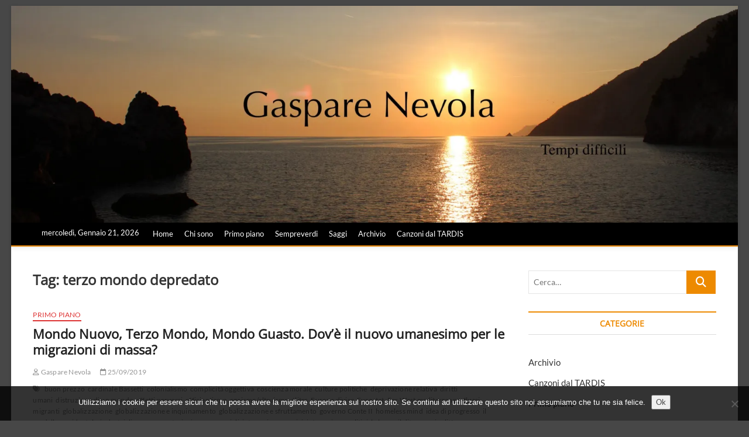

--- FILE ---
content_type: text/html; charset=UTF-8
request_url: https://gasparenevola.net/tag/terzo-mondo-depredato/
body_size: 16960
content:
<!DOCTYPE html>
<html lang="it-IT">
<head>
<meta charset="UTF-8" />
<link rel="profile" href="https://gmpg.org/xfn/11" />
		 		 		 		 		 		 <meta name='robots' content='index, follow, max-image-preview:large, max-snippet:-1, max-video-preview:-1' />

            <script data-no-defer="1" data-ezscrex="false" data-cfasync="false" data-pagespeed-no-defer data-cookieconsent="ignore">
                var ctPublicFunctions = {"_ajax_nonce":"8d3c6f003b","_rest_nonce":"16fcbe6eb2","_ajax_url":"\/wp-admin\/admin-ajax.php","_rest_url":"https:\/\/gasparenevola.net\/wp-json\/","data__cookies_type":"native","data__ajax_type":"rest","data__bot_detector_enabled":0,"data__frontend_data_log_enabled":1,"cookiePrefix":"","wprocket_detected":true,"host_url":"gasparenevola.net","text__ee_click_to_select":"Click to select the whole data","text__ee_original_email":"The complete one is","text__ee_got_it":"Got it","text__ee_blocked":"Blocked","text__ee_cannot_connect":"Cannot connect","text__ee_cannot_decode":"Can not decode email. Unknown reason","text__ee_email_decoder":"CleanTalk email decoder","text__ee_wait_for_decoding":"The magic is on the way!","text__ee_decoding_process":"Please wait a few seconds while we decode the contact data."}
            </script>
        
            <script data-no-defer="1" data-ezscrex="false" data-cfasync="false" data-pagespeed-no-defer data-cookieconsent="ignore">
                var ctPublic = {"_ajax_nonce":"8d3c6f003b","settings__forms__check_internal":"0","settings__forms__check_external":"0","settings__forms__force_protection":0,"settings__forms__search_test":"1","settings__forms__wc_add_to_cart":0,"settings__data__bot_detector_enabled":0,"settings__sfw__anti_crawler":"1","blog_home":"https:\/\/gasparenevola.net\/","pixel__setting":"0","pixel__enabled":false,"pixel__url":null,"data__email_check_before_post":1,"data__email_check_exist_post":0,"data__cookies_type":"native","data__key_is_ok":true,"data__visible_fields_required":true,"wl_brandname":"Anti-Spam by CleanTalk","wl_brandname_short":"CleanTalk","ct_checkjs_key":"3d6d2610583fd163e95c4fd3cc6ed16054373b5b37d61510653ef761873d73c9","emailEncoderPassKey":"c9233f338bcf1f0e40eda916284093b4","bot_detector_forms_excluded":"W10=","advancedCacheExists":true,"varnishCacheExists":false,"wc_ajax_add_to_cart":false}
            </script>
        <!-- Jetpack Site Verification Tags -->
<meta name="google-site-verification" content="amVJ8p8iuZfmvD-HSQQRsXJNU23oAxRFHod7tEq4Lwk" />

	<!-- This site is optimized with the Yoast SEO plugin v26.8 - https://yoast.com/product/yoast-seo-wordpress/ -->
	<title>terzo mondo depredato Archivi - Gaspare Nevola</title>
<link data-rocket-preload as="style" href="https://fonts.googleapis.com/css?family=Abril%20FatFace%3A400%2C400i%2C700%2C700i%7CAlegreya%3A400%2C400i%2C700%2C700i%7CAlegreya%20Sans%3A400%2C400i%2C700%2C700i%7CAmatic%20SC%3A400%2C400i%2C700%2C700i%7CAnonymous%20Pro%3A400%2C400i%2C700%2C700i%7CArchitects%20Daughter%3A400%2C400i%2C700%2C700i%7CArchivo%3A400%2C400i%2C700%2C700i%7CArchivo%20Narrow%3A400%2C400i%2C700%2C700i%7CAsap%3A400%2C400i%2C700%2C700i%7CBarlow%3A400%2C400i%2C700%2C700i%7CBioRhyme%3A400%2C400i%2C700%2C700i%7CBonbon%3A400%2C400i%2C700%2C700i%7CCabin%3A400%2C400i%2C700%2C700i%7CCairo%3A400%2C400i%2C700%2C700i%7CCardo%3A400%2C400i%2C700%2C700i%7CChivo%3A400%2C400i%2C700%2C700i%7CConcert%20One%3A400%2C400i%2C700%2C700i%7CCormorant%3A400%2C400i%2C700%2C700i%7CCrimson%20Text%3A400%2C400i%2C700%2C700i%7CEczar%3A400%2C400i%2C700%2C700i%7CExo%202%3A400%2C400i%2C700%2C700i%7CFira%20Sans%3A400%2C400i%2C700%2C700i%7CFjalla%20One%3A400%2C400i%2C700%2C700i%7CFrank%20Ruhl%20Libre%3A400%2C400i%2C700%2C700i%7CGreat%20Vibes%3A400%2C400i%2C700%2C700i%7CHeebo%3A400%2C400i%2C700%2C700i%7CIBM%20Plex%3A400%2C400i%2C700%2C700i%7CInconsolata%3A400%2C400i%2C700%2C700i%7CIndie%20Flower%3A400%2C400i%2C700%2C700i%7CInknut%20Antiqua%3A400%2C400i%2C700%2C700i%7CInter%3A400%2C400i%2C700%2C700i%7CKarla%3A400%2C400i%2C700%2C700i%7CLibre%20Baskerville%3A400%2C400i%2C700%2C700i%7CLibre%20Franklin%3A400%2C400i%2C700%2C700i%7CMontserrat%3A400%2C400i%2C700%2C700i%7CNeuton%3A400%2C400i%2C700%2C700i%7CNotable%3A400%2C400i%2C700%2C700i%7CNothing%20You%20Could%20Do%3A400%2C400i%2C700%2C700i%7CNoto%20Sans%3A400%2C400i%2C700%2C700i%7CNunito%3A400%2C400i%2C700%2C700i%7COld%20Standard%20TT%3A400%2C400i%2C700%2C700i%7COxygen%3A400%2C400i%2C700%2C700i%7CPacifico%3A400%2C400i%2C700%2C700i%7CPoppins%3A400%2C400i%2C700%2C700i%7CProza%20Libre%3A400%2C400i%2C700%2C700i%7CPT%20Sans%3A400%2C400i%2C700%2C700i%7CPT%20Serif%3A400%2C400i%2C700%2C700i%7CRakkas%3A400%2C400i%2C700%2C700i%7CReenie%20Beanie%3A400%2C400i%2C700%2C700i%7CRoboto%20Slab%3A400%2C400i%2C700%2C700i%7CRopa%20Sans%3A400%2C400i%2C700%2C700i%7CRubik%3A400%2C400i%2C700%2C700i%7CShadows%20Into%20Light%3A400%2C400i%2C700%2C700i%7CSpace%20Mono%3A400%2C400i%2C700%2C700i%7CSpectral%3A400%2C400i%2C700%2C700i%7CSue%20Ellen%20Francisco%3A400%2C400i%2C700%2C700i%7CTitillium%20Web%3A400%2C400i%2C700%2C700i%7CUbuntu%3A400%2C400i%2C700%2C700i%7CVarela%3A400%2C400i%2C700%2C700i%7CVollkorn%3A400%2C400i%2C700%2C700i%7CWork%20Sans%3A400%2C400i%2C700%2C700i%7CYatra%20One%3A400%2C400i%2C700%2C700i&#038;display=swap" rel="preload">
<link href="https://fonts.googleapis.com/css?family=Abril%20FatFace%3A400%2C400i%2C700%2C700i%7CAlegreya%3A400%2C400i%2C700%2C700i%7CAlegreya%20Sans%3A400%2C400i%2C700%2C700i%7CAmatic%20SC%3A400%2C400i%2C700%2C700i%7CAnonymous%20Pro%3A400%2C400i%2C700%2C700i%7CArchitects%20Daughter%3A400%2C400i%2C700%2C700i%7CArchivo%3A400%2C400i%2C700%2C700i%7CArchivo%20Narrow%3A400%2C400i%2C700%2C700i%7CAsap%3A400%2C400i%2C700%2C700i%7CBarlow%3A400%2C400i%2C700%2C700i%7CBioRhyme%3A400%2C400i%2C700%2C700i%7CBonbon%3A400%2C400i%2C700%2C700i%7CCabin%3A400%2C400i%2C700%2C700i%7CCairo%3A400%2C400i%2C700%2C700i%7CCardo%3A400%2C400i%2C700%2C700i%7CChivo%3A400%2C400i%2C700%2C700i%7CConcert%20One%3A400%2C400i%2C700%2C700i%7CCormorant%3A400%2C400i%2C700%2C700i%7CCrimson%20Text%3A400%2C400i%2C700%2C700i%7CEczar%3A400%2C400i%2C700%2C700i%7CExo%202%3A400%2C400i%2C700%2C700i%7CFira%20Sans%3A400%2C400i%2C700%2C700i%7CFjalla%20One%3A400%2C400i%2C700%2C700i%7CFrank%20Ruhl%20Libre%3A400%2C400i%2C700%2C700i%7CGreat%20Vibes%3A400%2C400i%2C700%2C700i%7CHeebo%3A400%2C400i%2C700%2C700i%7CIBM%20Plex%3A400%2C400i%2C700%2C700i%7CInconsolata%3A400%2C400i%2C700%2C700i%7CIndie%20Flower%3A400%2C400i%2C700%2C700i%7CInknut%20Antiqua%3A400%2C400i%2C700%2C700i%7CInter%3A400%2C400i%2C700%2C700i%7CKarla%3A400%2C400i%2C700%2C700i%7CLibre%20Baskerville%3A400%2C400i%2C700%2C700i%7CLibre%20Franklin%3A400%2C400i%2C700%2C700i%7CMontserrat%3A400%2C400i%2C700%2C700i%7CNeuton%3A400%2C400i%2C700%2C700i%7CNotable%3A400%2C400i%2C700%2C700i%7CNothing%20You%20Could%20Do%3A400%2C400i%2C700%2C700i%7CNoto%20Sans%3A400%2C400i%2C700%2C700i%7CNunito%3A400%2C400i%2C700%2C700i%7COld%20Standard%20TT%3A400%2C400i%2C700%2C700i%7COxygen%3A400%2C400i%2C700%2C700i%7CPacifico%3A400%2C400i%2C700%2C700i%7CPoppins%3A400%2C400i%2C700%2C700i%7CProza%20Libre%3A400%2C400i%2C700%2C700i%7CPT%20Sans%3A400%2C400i%2C700%2C700i%7CPT%20Serif%3A400%2C400i%2C700%2C700i%7CRakkas%3A400%2C400i%2C700%2C700i%7CReenie%20Beanie%3A400%2C400i%2C700%2C700i%7CRoboto%20Slab%3A400%2C400i%2C700%2C700i%7CRopa%20Sans%3A400%2C400i%2C700%2C700i%7CRubik%3A400%2C400i%2C700%2C700i%7CShadows%20Into%20Light%3A400%2C400i%2C700%2C700i%7CSpace%20Mono%3A400%2C400i%2C700%2C700i%7CSpectral%3A400%2C400i%2C700%2C700i%7CSue%20Ellen%20Francisco%3A400%2C400i%2C700%2C700i%7CTitillium%20Web%3A400%2C400i%2C700%2C700i%7CUbuntu%3A400%2C400i%2C700%2C700i%7CVarela%3A400%2C400i%2C700%2C700i%7CVollkorn%3A400%2C400i%2C700%2C700i%7CWork%20Sans%3A400%2C400i%2C700%2C700i%7CYatra%20One%3A400%2C400i%2C700%2C700i&#038;display=swap" media="print" onload="this.media=&#039;all&#039;" rel="stylesheet">
<noscript data-wpr-hosted-gf-parameters=""><link rel="stylesheet" href="https://fonts.googleapis.com/css?family=Abril%20FatFace%3A400%2C400i%2C700%2C700i%7CAlegreya%3A400%2C400i%2C700%2C700i%7CAlegreya%20Sans%3A400%2C400i%2C700%2C700i%7CAmatic%20SC%3A400%2C400i%2C700%2C700i%7CAnonymous%20Pro%3A400%2C400i%2C700%2C700i%7CArchitects%20Daughter%3A400%2C400i%2C700%2C700i%7CArchivo%3A400%2C400i%2C700%2C700i%7CArchivo%20Narrow%3A400%2C400i%2C700%2C700i%7CAsap%3A400%2C400i%2C700%2C700i%7CBarlow%3A400%2C400i%2C700%2C700i%7CBioRhyme%3A400%2C400i%2C700%2C700i%7CBonbon%3A400%2C400i%2C700%2C700i%7CCabin%3A400%2C400i%2C700%2C700i%7CCairo%3A400%2C400i%2C700%2C700i%7CCardo%3A400%2C400i%2C700%2C700i%7CChivo%3A400%2C400i%2C700%2C700i%7CConcert%20One%3A400%2C400i%2C700%2C700i%7CCormorant%3A400%2C400i%2C700%2C700i%7CCrimson%20Text%3A400%2C400i%2C700%2C700i%7CEczar%3A400%2C400i%2C700%2C700i%7CExo%202%3A400%2C400i%2C700%2C700i%7CFira%20Sans%3A400%2C400i%2C700%2C700i%7CFjalla%20One%3A400%2C400i%2C700%2C700i%7CFrank%20Ruhl%20Libre%3A400%2C400i%2C700%2C700i%7CGreat%20Vibes%3A400%2C400i%2C700%2C700i%7CHeebo%3A400%2C400i%2C700%2C700i%7CIBM%20Plex%3A400%2C400i%2C700%2C700i%7CInconsolata%3A400%2C400i%2C700%2C700i%7CIndie%20Flower%3A400%2C400i%2C700%2C700i%7CInknut%20Antiqua%3A400%2C400i%2C700%2C700i%7CInter%3A400%2C400i%2C700%2C700i%7CKarla%3A400%2C400i%2C700%2C700i%7CLibre%20Baskerville%3A400%2C400i%2C700%2C700i%7CLibre%20Franklin%3A400%2C400i%2C700%2C700i%7CMontserrat%3A400%2C400i%2C700%2C700i%7CNeuton%3A400%2C400i%2C700%2C700i%7CNotable%3A400%2C400i%2C700%2C700i%7CNothing%20You%20Could%20Do%3A400%2C400i%2C700%2C700i%7CNoto%20Sans%3A400%2C400i%2C700%2C700i%7CNunito%3A400%2C400i%2C700%2C700i%7COld%20Standard%20TT%3A400%2C400i%2C700%2C700i%7COxygen%3A400%2C400i%2C700%2C700i%7CPacifico%3A400%2C400i%2C700%2C700i%7CPoppins%3A400%2C400i%2C700%2C700i%7CProza%20Libre%3A400%2C400i%2C700%2C700i%7CPT%20Sans%3A400%2C400i%2C700%2C700i%7CPT%20Serif%3A400%2C400i%2C700%2C700i%7CRakkas%3A400%2C400i%2C700%2C700i%7CReenie%20Beanie%3A400%2C400i%2C700%2C700i%7CRoboto%20Slab%3A400%2C400i%2C700%2C700i%7CRopa%20Sans%3A400%2C400i%2C700%2C700i%7CRubik%3A400%2C400i%2C700%2C700i%7CShadows%20Into%20Light%3A400%2C400i%2C700%2C700i%7CSpace%20Mono%3A400%2C400i%2C700%2C700i%7CSpectral%3A400%2C400i%2C700%2C700i%7CSue%20Ellen%20Francisco%3A400%2C400i%2C700%2C700i%7CTitillium%20Web%3A400%2C400i%2C700%2C700i%7CUbuntu%3A400%2C400i%2C700%2C700i%7CVarela%3A400%2C400i%2C700%2C700i%7CVollkorn%3A400%2C400i%2C700%2C700i%7CWork%20Sans%3A400%2C400i%2C700%2C700i%7CYatra%20One%3A400%2C400i%2C700%2C700i&#038;display=swap"></noscript>
	<link rel="canonical" href="https://gasparenevola.net/tag/terzo-mondo-depredato/" />
	<meta property="og:locale" content="it_IT" />
	<meta property="og:type" content="article" />
	<meta property="og:title" content="terzo mondo depredato Archivi - Gaspare Nevola" />
	<meta property="og:url" content="https://gasparenevola.net/tag/terzo-mondo-depredato/" />
	<meta property="og:site_name" content="Gaspare Nevola" />
	<meta name="twitter:card" content="summary_large_image" />
	<script type="application/ld+json" class="yoast-schema-graph">{"@context":"https://schema.org","@graph":[{"@type":"CollectionPage","@id":"https://gasparenevola.net/tag/terzo-mondo-depredato/","url":"https://gasparenevola.net/tag/terzo-mondo-depredato/","name":"terzo mondo depredato Archivi - Gaspare Nevola","isPartOf":{"@id":"https://gasparenevola.net/#website"},"breadcrumb":{"@id":"https://gasparenevola.net/tag/terzo-mondo-depredato/#breadcrumb"},"inLanguage":"it-IT"},{"@type":"BreadcrumbList","@id":"https://gasparenevola.net/tag/terzo-mondo-depredato/#breadcrumb","itemListElement":[{"@type":"ListItem","position":1,"name":"Home","item":"https://gasparenevola.net/"},{"@type":"ListItem","position":2,"name":"terzo mondo depredato"}]},{"@type":"WebSite","@id":"https://gasparenevola.net/#website","url":"https://gasparenevola.net/","name":"Gaspare Nevola","description":"Tempi difficili","potentialAction":[{"@type":"SearchAction","target":{"@type":"EntryPoint","urlTemplate":"https://gasparenevola.net/?s={search_term_string}"},"query-input":{"@type":"PropertyValueSpecification","valueRequired":true,"valueName":"search_term_string"}}],"inLanguage":"it-IT"}]}</script>
	<!-- / Yoast SEO plugin. -->


<link rel='dns-prefetch' href='//stats.wp.com' />
<link href='https://fonts.gstatic.com' crossorigin rel='preconnect' />
<link rel='preconnect' href='//c0.wp.com' />
<link rel='preconnect' href='//i0.wp.com' />
		<!-- This site uses the Google Analytics by ExactMetrics plugin v8.11.1 - Using Analytics tracking - https://www.exactmetrics.com/ -->
		<!-- Note: ExactMetrics is not currently configured on this site. The site owner needs to authenticate with Google Analytics in the ExactMetrics settings panel. -->
					<!-- No tracking code set -->
				<!-- / Google Analytics by ExactMetrics -->
		<style id='wp-img-auto-sizes-contain-inline-css' type='text/css'>
img:is([sizes=auto i],[sizes^="auto," i]){contain-intrinsic-size:3000px 1500px}
/*# sourceURL=wp-img-auto-sizes-contain-inline-css */
</style>
<link rel='stylesheet' id='wp-block-library-css' href='https://c0.wp.com/c/6.9/wp-includes/css/dist/block-library/style.min.css' type='text/css' media='all' />
<style id='classic-theme-styles-inline-css' type='text/css'>
/*! This file is auto-generated */
.wp-block-button__link{color:#fff;background-color:#32373c;border-radius:9999px;box-shadow:none;text-decoration:none;padding:calc(.667em + 2px) calc(1.333em + 2px);font-size:1.125em}.wp-block-file__button{background:#32373c;color:#fff;text-decoration:none}
/*# sourceURL=/wp-includes/css/classic-themes.min.css */
</style>
<link rel='stylesheet' id='mediaelement-css' href='https://c0.wp.com/c/6.9/wp-includes/js/mediaelement/mediaelementplayer-legacy.min.css' type='text/css' media='all' />
<link rel='stylesheet' id='wp-mediaelement-css' href='https://c0.wp.com/c/6.9/wp-includes/js/mediaelement/wp-mediaelement.min.css' type='text/css' media='all' />
<style id='jetpack-sharing-buttons-style-inline-css' type='text/css'>
.jetpack-sharing-buttons__services-list{display:flex;flex-direction:row;flex-wrap:wrap;gap:0;list-style-type:none;margin:5px;padding:0}.jetpack-sharing-buttons__services-list.has-small-icon-size{font-size:12px}.jetpack-sharing-buttons__services-list.has-normal-icon-size{font-size:16px}.jetpack-sharing-buttons__services-list.has-large-icon-size{font-size:24px}.jetpack-sharing-buttons__services-list.has-huge-icon-size{font-size:36px}@media print{.jetpack-sharing-buttons__services-list{display:none!important}}.editor-styles-wrapper .wp-block-jetpack-sharing-buttons{gap:0;padding-inline-start:0}ul.jetpack-sharing-buttons__services-list.has-background{padding:1.25em 2.375em}
/*# sourceURL=https://gasparenevola.net/wp-content/plugins/jetpack/_inc/blocks/sharing-buttons/view.css */
</style>
<link rel='stylesheet' id='awsm-ead-public-css' href='https://gasparenevola.net/wp-content/plugins/embed-any-document/css/embed-public.min.css?ver=2.7.12' type='text/css' media='all' />
<style id='global-styles-inline-css' type='text/css'>
:root{--wp--preset--aspect-ratio--square: 1;--wp--preset--aspect-ratio--4-3: 4/3;--wp--preset--aspect-ratio--3-4: 3/4;--wp--preset--aspect-ratio--3-2: 3/2;--wp--preset--aspect-ratio--2-3: 2/3;--wp--preset--aspect-ratio--16-9: 16/9;--wp--preset--aspect-ratio--9-16: 9/16;--wp--preset--color--black: #000000;--wp--preset--color--cyan-bluish-gray: #abb8c3;--wp--preset--color--white: #ffffff;--wp--preset--color--pale-pink: #f78da7;--wp--preset--color--vivid-red: #cf2e2e;--wp--preset--color--luminous-vivid-orange: #ff6900;--wp--preset--color--luminous-vivid-amber: #fcb900;--wp--preset--color--light-green-cyan: #7bdcb5;--wp--preset--color--vivid-green-cyan: #00d084;--wp--preset--color--pale-cyan-blue: #8ed1fc;--wp--preset--color--vivid-cyan-blue: #0693e3;--wp--preset--color--vivid-purple: #9b51e0;--wp--preset--gradient--vivid-cyan-blue-to-vivid-purple: linear-gradient(135deg,rgb(6,147,227) 0%,rgb(155,81,224) 100%);--wp--preset--gradient--light-green-cyan-to-vivid-green-cyan: linear-gradient(135deg,rgb(122,220,180) 0%,rgb(0,208,130) 100%);--wp--preset--gradient--luminous-vivid-amber-to-luminous-vivid-orange: linear-gradient(135deg,rgb(252,185,0) 0%,rgb(255,105,0) 100%);--wp--preset--gradient--luminous-vivid-orange-to-vivid-red: linear-gradient(135deg,rgb(255,105,0) 0%,rgb(207,46,46) 100%);--wp--preset--gradient--very-light-gray-to-cyan-bluish-gray: linear-gradient(135deg,rgb(238,238,238) 0%,rgb(169,184,195) 100%);--wp--preset--gradient--cool-to-warm-spectrum: linear-gradient(135deg,rgb(74,234,220) 0%,rgb(151,120,209) 20%,rgb(207,42,186) 40%,rgb(238,44,130) 60%,rgb(251,105,98) 80%,rgb(254,248,76) 100%);--wp--preset--gradient--blush-light-purple: linear-gradient(135deg,rgb(255,206,236) 0%,rgb(152,150,240) 100%);--wp--preset--gradient--blush-bordeaux: linear-gradient(135deg,rgb(254,205,165) 0%,rgb(254,45,45) 50%,rgb(107,0,62) 100%);--wp--preset--gradient--luminous-dusk: linear-gradient(135deg,rgb(255,203,112) 0%,rgb(199,81,192) 50%,rgb(65,88,208) 100%);--wp--preset--gradient--pale-ocean: linear-gradient(135deg,rgb(255,245,203) 0%,rgb(182,227,212) 50%,rgb(51,167,181) 100%);--wp--preset--gradient--electric-grass: linear-gradient(135deg,rgb(202,248,128) 0%,rgb(113,206,126) 100%);--wp--preset--gradient--midnight: linear-gradient(135deg,rgb(2,3,129) 0%,rgb(40,116,252) 100%);--wp--preset--font-size--small: 13px;--wp--preset--font-size--medium: 20px;--wp--preset--font-size--large: 36px;--wp--preset--font-size--x-large: 42px;--wp--preset--spacing--20: 0.44rem;--wp--preset--spacing--30: 0.67rem;--wp--preset--spacing--40: 1rem;--wp--preset--spacing--50: 1.5rem;--wp--preset--spacing--60: 2.25rem;--wp--preset--spacing--70: 3.38rem;--wp--preset--spacing--80: 5.06rem;--wp--preset--shadow--natural: 6px 6px 9px rgba(0, 0, 0, 0.2);--wp--preset--shadow--deep: 12px 12px 50px rgba(0, 0, 0, 0.4);--wp--preset--shadow--sharp: 6px 6px 0px rgba(0, 0, 0, 0.2);--wp--preset--shadow--outlined: 6px 6px 0px -3px rgb(255, 255, 255), 6px 6px rgb(0, 0, 0);--wp--preset--shadow--crisp: 6px 6px 0px rgb(0, 0, 0);}:where(.is-layout-flex){gap: 0.5em;}:where(.is-layout-grid){gap: 0.5em;}body .is-layout-flex{display: flex;}.is-layout-flex{flex-wrap: wrap;align-items: center;}.is-layout-flex > :is(*, div){margin: 0;}body .is-layout-grid{display: grid;}.is-layout-grid > :is(*, div){margin: 0;}:where(.wp-block-columns.is-layout-flex){gap: 2em;}:where(.wp-block-columns.is-layout-grid){gap: 2em;}:where(.wp-block-post-template.is-layout-flex){gap: 1.25em;}:where(.wp-block-post-template.is-layout-grid){gap: 1.25em;}.has-black-color{color: var(--wp--preset--color--black) !important;}.has-cyan-bluish-gray-color{color: var(--wp--preset--color--cyan-bluish-gray) !important;}.has-white-color{color: var(--wp--preset--color--white) !important;}.has-pale-pink-color{color: var(--wp--preset--color--pale-pink) !important;}.has-vivid-red-color{color: var(--wp--preset--color--vivid-red) !important;}.has-luminous-vivid-orange-color{color: var(--wp--preset--color--luminous-vivid-orange) !important;}.has-luminous-vivid-amber-color{color: var(--wp--preset--color--luminous-vivid-amber) !important;}.has-light-green-cyan-color{color: var(--wp--preset--color--light-green-cyan) !important;}.has-vivid-green-cyan-color{color: var(--wp--preset--color--vivid-green-cyan) !important;}.has-pale-cyan-blue-color{color: var(--wp--preset--color--pale-cyan-blue) !important;}.has-vivid-cyan-blue-color{color: var(--wp--preset--color--vivid-cyan-blue) !important;}.has-vivid-purple-color{color: var(--wp--preset--color--vivid-purple) !important;}.has-black-background-color{background-color: var(--wp--preset--color--black) !important;}.has-cyan-bluish-gray-background-color{background-color: var(--wp--preset--color--cyan-bluish-gray) !important;}.has-white-background-color{background-color: var(--wp--preset--color--white) !important;}.has-pale-pink-background-color{background-color: var(--wp--preset--color--pale-pink) !important;}.has-vivid-red-background-color{background-color: var(--wp--preset--color--vivid-red) !important;}.has-luminous-vivid-orange-background-color{background-color: var(--wp--preset--color--luminous-vivid-orange) !important;}.has-luminous-vivid-amber-background-color{background-color: var(--wp--preset--color--luminous-vivid-amber) !important;}.has-light-green-cyan-background-color{background-color: var(--wp--preset--color--light-green-cyan) !important;}.has-vivid-green-cyan-background-color{background-color: var(--wp--preset--color--vivid-green-cyan) !important;}.has-pale-cyan-blue-background-color{background-color: var(--wp--preset--color--pale-cyan-blue) !important;}.has-vivid-cyan-blue-background-color{background-color: var(--wp--preset--color--vivid-cyan-blue) !important;}.has-vivid-purple-background-color{background-color: var(--wp--preset--color--vivid-purple) !important;}.has-black-border-color{border-color: var(--wp--preset--color--black) !important;}.has-cyan-bluish-gray-border-color{border-color: var(--wp--preset--color--cyan-bluish-gray) !important;}.has-white-border-color{border-color: var(--wp--preset--color--white) !important;}.has-pale-pink-border-color{border-color: var(--wp--preset--color--pale-pink) !important;}.has-vivid-red-border-color{border-color: var(--wp--preset--color--vivid-red) !important;}.has-luminous-vivid-orange-border-color{border-color: var(--wp--preset--color--luminous-vivid-orange) !important;}.has-luminous-vivid-amber-border-color{border-color: var(--wp--preset--color--luminous-vivid-amber) !important;}.has-light-green-cyan-border-color{border-color: var(--wp--preset--color--light-green-cyan) !important;}.has-vivid-green-cyan-border-color{border-color: var(--wp--preset--color--vivid-green-cyan) !important;}.has-pale-cyan-blue-border-color{border-color: var(--wp--preset--color--pale-cyan-blue) !important;}.has-vivid-cyan-blue-border-color{border-color: var(--wp--preset--color--vivid-cyan-blue) !important;}.has-vivid-purple-border-color{border-color: var(--wp--preset--color--vivid-purple) !important;}.has-vivid-cyan-blue-to-vivid-purple-gradient-background{background: var(--wp--preset--gradient--vivid-cyan-blue-to-vivid-purple) !important;}.has-light-green-cyan-to-vivid-green-cyan-gradient-background{background: var(--wp--preset--gradient--light-green-cyan-to-vivid-green-cyan) !important;}.has-luminous-vivid-amber-to-luminous-vivid-orange-gradient-background{background: var(--wp--preset--gradient--luminous-vivid-amber-to-luminous-vivid-orange) !important;}.has-luminous-vivid-orange-to-vivid-red-gradient-background{background: var(--wp--preset--gradient--luminous-vivid-orange-to-vivid-red) !important;}.has-very-light-gray-to-cyan-bluish-gray-gradient-background{background: var(--wp--preset--gradient--very-light-gray-to-cyan-bluish-gray) !important;}.has-cool-to-warm-spectrum-gradient-background{background: var(--wp--preset--gradient--cool-to-warm-spectrum) !important;}.has-blush-light-purple-gradient-background{background: var(--wp--preset--gradient--blush-light-purple) !important;}.has-blush-bordeaux-gradient-background{background: var(--wp--preset--gradient--blush-bordeaux) !important;}.has-luminous-dusk-gradient-background{background: var(--wp--preset--gradient--luminous-dusk) !important;}.has-pale-ocean-gradient-background{background: var(--wp--preset--gradient--pale-ocean) !important;}.has-electric-grass-gradient-background{background: var(--wp--preset--gradient--electric-grass) !important;}.has-midnight-gradient-background{background: var(--wp--preset--gradient--midnight) !important;}.has-small-font-size{font-size: var(--wp--preset--font-size--small) !important;}.has-medium-font-size{font-size: var(--wp--preset--font-size--medium) !important;}.has-large-font-size{font-size: var(--wp--preset--font-size--large) !important;}.has-x-large-font-size{font-size: var(--wp--preset--font-size--x-large) !important;}
:where(.wp-block-post-template.is-layout-flex){gap: 1.25em;}:where(.wp-block-post-template.is-layout-grid){gap: 1.25em;}
:where(.wp-block-term-template.is-layout-flex){gap: 1.25em;}:where(.wp-block-term-template.is-layout-grid){gap: 1.25em;}
:where(.wp-block-columns.is-layout-flex){gap: 2em;}:where(.wp-block-columns.is-layout-grid){gap: 2em;}
:root :where(.wp-block-pullquote){font-size: 1.5em;line-height: 1.6;}
/*# sourceURL=global-styles-inline-css */
</style>
<link rel='stylesheet' id='cleantalk-public-css-css' href='https://gasparenevola.net/wp-content/plugins/cleantalk-spam-protect/css/cleantalk-public.min.css?ver=6.70.1_1766152168' type='text/css' media='all' />
<link rel='stylesheet' id='cleantalk-email-decoder-css-css' href='https://gasparenevola.net/wp-content/plugins/cleantalk-spam-protect/css/cleantalk-email-decoder.min.css?ver=6.70.1_1766152168' type='text/css' media='all' />
<link rel='stylesheet' id='cookie-notice-front-css' href='https://gasparenevola.net/wp-content/plugins/cookie-notice/css/front.min.css?ver=2.5.11' type='text/css' media='all' />
<link rel='stylesheet' id='fvp-frontend-css' href='https://gasparenevola.net/wp-content/plugins/featured-video-plus/styles/frontend.css?ver=2.3.3' type='text/css' media='all' />
<link rel='stylesheet' id='wpa-css-css' href='https://gasparenevola.net/wp-content/plugins/honeypot/includes/css/wpa.css?ver=2.3.04' type='text/css' media='all' />
<link rel='stylesheet' id='magbook-style-css' href='https://gasparenevola.net/wp-content/themes/magbook/style.css?ver=6.9' type='text/css' media='all' />
<style id='magbook-style-inline-css' type='text/css'>
/* Show Author */
			.entry-meta .author,
			.mb-entry-meta .author {
				float: left;
				display: block;
				visibility: visible;
			}/* Hide Comments */
			.entry-meta .comments,
			.mb-entry-meta .comments {
				display: none;
				visibility: hidden;
			}
	/****************************************************************/
						/*.... Color Style ....*/
	/****************************************************************/
	/* Nav, links and hover */

a,
ul li a:hover,
ol li a:hover,
.top-bar .top-bar-menu a:hover,
.top-bar .top-bar-menu a:focus,
.main-navigation a:hover, /* Navigation */
.main-navigation a:focus,
.main-navigation ul li.current-menu-item a,
.main-navigation ul li.current_page_ancestor a,
.main-navigation ul li.current-menu-ancestor a,
.main-navigation ul li.current_page_item a,
.main-navigation ul li:hover > a,
.main-navigation li.current-menu-ancestor.menu-item-has-children > a:after,
.main-navigation li.current-menu-item.menu-item-has-children > a:after,
.main-navigation ul li:hover > a:after,
.main-navigation li.menu-item-has-children > a:hover:after,
.main-navigation li.page_item_has_children > a:hover:after,
.main-navigation ul li ul li a:hover,
.main-navigation ul li ul li a:focus,
.main-navigation ul li ul li:hover > a,
.main-navigation ul li.current-menu-item ul li a:hover,
.side-menu-wrap .side-nav-wrap a:hover, /* Side Menu */
.side-menu-wrap .side-nav-wrap a:focus,
.entry-title a:hover, /* Post */
.entry-title a:focus,
.entry-title a:active,
.entry-meta a:hover,
.image-navigation .nav-links a,
a.more-link,
.widget ul li a:hover, /* Widgets */
.widget ul li a:focus,
.widget-title a:hover,
.widget_contact ul li a:hover,
.widget_contact ul li a:focus,
.site-info .copyright a:hover, /* Footer */
.site-info .copyright a:focus,
#secondary .widget-title,
#colophon .widget ul li a:hover,
#colophon .widget ul li a:focus,
#footer-navigation a:hover,
#footer-navigation a:focus {
	color: #ed8a00;
}


.cat-tab-menu li:hover,
.cat-tab-menu li.active {
	color: #ed8a00 !important;
}

#sticky-header,
#secondary .widget-title,
.side-menu {
	border-top-color: #ed8a00;
}

/* Webkit */
::selection {
	background: #ed8a00;
	color: #fff;
}

/* Gecko/Mozilla */
::-moz-selection {
	background: #ed8a00;
	color: #fff;
}

/* Accessibility
================================================== */
.screen-reader-text:hover,
.screen-reader-text:active,
.screen-reader-text:focus {
	background-color: #f1f1f1;
	color: #ed8a00;
}

/* Default Buttons
================================================== */
input[type="reset"],/* Forms  */
input[type="button"],
input[type="submit"],
.main-slider .flex-control-nav a.flex-active,
.main-slider .flex-control-nav a:hover,
.go-to-top .icon-bg,
.search-submit,
.btn-default,
.widget_tag_cloud a {
	background-color: #ed8a00;
}

/* Top Bar Background
================================================== */
.top-bar {
	background-color: #000000;
}

/* Breaking News
================================================== */
.breaking-news-header,
.news-header-title:after {
	background-color: #111111;
}

.breaking-news-slider .flex-direction-nav li a:hover,
.breaking-news-slider .flex-pauseplay a:hover {
	background-color: #111111;
	border-color: #111111;
}

/* Feature News
================================================== */
.feature-news-title {
	border-color: #111111;
}

.feature-news-slider .flex-direction-nav li a:hover {
	background-color: #111111;
	border-color: #111111;
}

/* Tab Widget
================================================== */
.tab-menu,
.mb-tag-cloud .mb-tags a {
	background-color: #111111;
}

/* Category Box Widgets
================================================== */
.widget-cat-box .widget-title {
	color: #111111;
}

.widget-cat-box .widget-title span {
	border-bottom: 1px solid #111111;
}

/* Category Box two Widgets
================================================== */
.widget-cat-box-2 .widget-title {
	color: #111111;
}

.widget-cat-box-2 .widget-title span {
	border-bottom: 1px solid #111111;
}

/* #bbpress
================================================== */
#bbpress-forums .bbp-topics a:hover {
	color: #111111;
}

.bbp-submit-wrapper button.submit {
	background-color: #111111;
	border: 1px solid #111111;
}

/* Woocommerce
================================================== */
.woocommerce #respond input#submit,
.woocommerce a.button, 
.woocommerce button.button, 
.woocommerce input.button,
.woocommerce #respond input#submit.alt, 
.woocommerce a.button.alt, 
.woocommerce button.button.alt, 
.woocommerce input.button.alt,
.woocommerce-demo-store p.demo_store,
.top-bar .cart-value {
	background-color: #111111;
}

.woocommerce .woocommerce-message:before {
	color: #111111;
}

/* Category Slider widget */
.widget-cat-slider .widget-title {
	color: #111111;
}

.widget-cat-slider .widget-title span {
	border-bottom: 1px solid #111111;
}

/* Category Grid widget */
.widget-cat-grid .widget-title {
	color: #111111;
}

.widget-cat-grid .widget-title span {
	border-bottom: 1px solid #111111;
}

.cats-links .cl-12{

					border-color:#8426e2;
					color:#8426e2;

				}
				.menu-item-object-category.cl-12 a, .widget-cat-tab-box .cat-tab-menu .cl-12{
					color:#8426e2;

				}.cats-links .cl-1445{

					border-color:#012a9b;
					color:#012a9b;

				}
				.menu-item-object-category.cl-1445 a, .widget-cat-tab-box .cat-tab-menu .cl-1445{
					color:#012a9b;

				}.cats-links .cl-11{

					border-color:#dd3333;
					color:#dd3333;

				}
				.menu-item-object-category.cl-11 a, .widget-cat-tab-box .cat-tab-menu .cl-11{
					color:#dd3333;

				}.cats-links .cl-1343{

					border-color:#336300;
					color:#336300;

				}
				.menu-item-object-category.cl-1343 a, .widget-cat-tab-box .cat-tab-menu .cl-1343{
					color:#336300;

				}
/*# sourceURL=magbook-style-inline-css */
</style>
<link rel='stylesheet' id='font-awesome-css' href='https://gasparenevola.net/wp-content/themes/magbook/assets/font-awesome/css/all.min.css?ver=6.9' type='text/css' media='all' />
<link rel='stylesheet' id='magbook-responsive-css' href='https://gasparenevola.net/wp-content/themes/magbook/css/responsive.css?ver=6.9' type='text/css' media='all' />
<link rel='stylesheet' id='magbook-google-fonts-css' href='https://gasparenevola.net/wp-content/fonts/492bb2698de1ac4c28c6af4224d770e7.css?ver=6.9' type='text/css' media='all' />
<link rel='stylesheet' id='sharedaddy-css' href='https://c0.wp.com/p/jetpack/15.4/modules/sharedaddy/sharing.css' type='text/css' media='all' />
<link rel='stylesheet' id='social-logos-css' href='https://c0.wp.com/p/jetpack/15.4/_inc/social-logos/social-logos.min.css' type='text/css' media='all' />
<script type="text/javascript" src="https://c0.wp.com/c/6.9/wp-includes/js/jquery/jquery.min.js" id="jquery-core-js"></script>
<script type="text/javascript" src="https://gasparenevola.net/wp-content/plugins/cleantalk-spam-protect/js/apbct-public-bundle_gathering.min.js?ver=6.70.1_1766152168" id="apbct-public-bundle_gathering.min-js-js"></script>
<script type="text/javascript" id="cookie-notice-front-js-before">
/* <![CDATA[ */
var cnArgs = {"ajaxUrl":"https:\/\/gasparenevola.net\/wp-admin\/admin-ajax.php","nonce":"0f02c758ef","hideEffect":"fade","position":"bottom","onScroll":false,"onScrollOffset":100,"onClick":false,"cookieName":"cookie_notice_accepted","cookieTime":2592000,"cookieTimeRejected":2592000,"globalCookie":false,"redirection":false,"cache":true,"revokeCookies":false,"revokeCookiesOpt":"automatic"};

//# sourceURL=cookie-notice-front-js-before
/* ]]> */
</script>
<script type="text/javascript" src="https://gasparenevola.net/wp-content/plugins/cookie-notice/js/front.min.js?ver=2.5.11" id="cookie-notice-front-js"></script>
<script type="text/javascript" src="https://gasparenevola.net/wp-content/plugins/featured-video-plus/js/jquery.fitvids.min.js?ver=master-2015-08" id="jquery.fitvids-js"></script>
<script type="text/javascript" id="fvp-frontend-js-extra">
/* <![CDATA[ */
var fvpdata = {"ajaxurl":"https://gasparenevola.net/wp-admin/admin-ajax.php","nonce":"04b84495be","fitvids":"1","dynamic":"","overlay":"","opacity":"0.75","color":"b","width":"640"};
//# sourceURL=fvp-frontend-js-extra
/* ]]> */
</script>
<script type="text/javascript" src="https://gasparenevola.net/wp-content/plugins/featured-video-plus/js/frontend.min.js?ver=2.3.3" id="fvp-frontend-js"></script>
	<style>img#wpstats{display:none}</style>
			<meta name="viewport" content="width=device-width" />
	<style type="text/css" id="custom-background-css">
body.custom-background { background-color: #474747; }
</style>
	</head>
<body class="archive tag tag-terzo-mondo-depredato tag-889 custom-background wp-embed-responsive wp-theme-magbook cookies-not-set boxed-layout small-image-blog n-sld ">
	<div data-rocket-location-hash="54257ff4dc2eb7aae68fa23eb5f11e06" id="page" class="site">
	<a class="skip-link screen-reader-text" href="#site-content-contain">Skip to content</a>
	<!-- Masthead ============================================= -->
	<header data-rocket-location-hash="e6dec5522a8b56befa615ed1945d2e58" id="masthead" class="site-header" role="banner">
		<div data-rocket-location-hash="445dda8c7546df724f3d3cf5934a9335" class="header-wrap">
			<div id="wp-custom-header" class="wp-custom-header"><img src="https://gasparenevola.net/wp-content/uploads/2019/05/cropped-header-3.jpg" width="2500" height="748" alt="" srcset="https://i0.wp.com/gasparenevola.net/wp-content/uploads/2019/05/cropped-header-3.jpg?w=2500&amp;ssl=1 2500w, https://i0.wp.com/gasparenevola.net/wp-content/uploads/2019/05/cropped-header-3.jpg?resize=300%2C90&amp;ssl=1 300w, https://i0.wp.com/gasparenevola.net/wp-content/uploads/2019/05/cropped-header-3.jpg?resize=768%2C230&amp;ssl=1 768w, https://i0.wp.com/gasparenevola.net/wp-content/uploads/2019/05/cropped-header-3.jpg?resize=1024%2C306&amp;ssl=1 1024w, https://i0.wp.com/gasparenevola.net/wp-content/uploads/2019/05/cropped-header-3.jpg?w=1580&amp;ssl=1 1580w, https://i0.wp.com/gasparenevola.net/wp-content/uploads/2019/05/cropped-header-3.jpg?w=2370&amp;ssl=1 2370w" sizes="(max-width: 2500px) 100vw, 2500px" decoding="async" fetchpriority="high" /></div>			<!-- Top Header============================================= -->
			<div class="top-header">

									<div class="top-bar">
						<div class="wrap">
															<div class="top-bar-date">
									<span>mercoledì, Gennaio 21, 2026</span>
								</div>
														<nav class="top-bar-menu" role="navigation" aria-label="Topbar Menu">
								<button class="top-menu-toggle" type="button">			
									<i class="fa-solid fa-bars"></i>
							  	</button>
								<ul class="top-menu"><li id="menu-item-82" class="menu-item menu-item-type-custom menu-item-object-custom menu-item-home menu-item-82"><a href="https://gasparenevola.net">Home</a></li>
<li id="menu-item-241" class="menu-item menu-item-type-post_type menu-item-object-page menu-item-241"><a href="https://gasparenevola.net/chi-sono/">Chi sono</a></li>
<li id="menu-item-87" class="menu-item menu-item-type-custom menu-item-object-custom menu-item-87"><a href="https://gasparenevola.net/category/primo-piano/">Primo piano</a></li>
<li id="menu-item-635" class="menu-item menu-item-type-custom menu-item-object-custom menu-item-635"><a href="https://gasparenevola.net/category/sempreverdi/">Sempreverdi</a></li>
<li id="menu-item-634" class="menu-item menu-item-type-custom menu-item-object-custom menu-item-634"><a href="https://gasparenevola.net/category/saggi/">Saggi</a></li>
<li id="menu-item-427" class="menu-item menu-item-type-custom menu-item-object-custom menu-item-427"><a href="https://gasparenevola.net/category/archivio/">Archivio</a></li>
<li id="menu-item-671" class="menu-item menu-item-type-custom menu-item-object-custom menu-item-671"><a href="https://gasparenevola.net/category/canzoni-dal-tardis/">Canzoni dal TARDIS</a></li>
</ul>							</nav> <!-- end .top-bar-menu -->
							<div class="header-social-block"></div><!-- end .header-social-block -->
						</div> <!-- end .wrap -->
					</div> <!-- end .top-bar -->
				
				<!-- Main Header============================================= -->
				
				<div id="sticky-header" class="clearfix">
					<div class="wrap">
						<div class="main-header clearfix">

							<!-- Main Nav ============================================= -->
									<div id="site-branding">
					</div> <!-- end #site-branding -->
									<nav id="site-navigation" class="main-navigation clearfix" role="navigation" aria-label="Main Menu">
																
									<button class="menu-toggle" type="button" aria-controls="primary-menu" aria-expanded="false">
										<span class="line-bar"></span>
									</button><!-- end .menu-toggle -->
																	</nav> <!-- end #site-navigation -->
							
						</div><!-- end .main-header -->
					</div> <!-- end .wrap -->
				</div><!-- end #sticky-header -->

							</div><!-- end .top-header -->
					</div><!-- end .header-wrap -->

		<!-- Breaking News ============================================= -->
		
		<!-- Main Slider ============================================= -->
			</header> <!-- end #masthead -->

	<!-- Main Page Start ============================================= -->
	<div data-rocket-location-hash="f8ad512530a21162dd22a33bdb59d8fa" id="site-content-contain" class="site-content-contain">
		<div data-rocket-location-hash="595d943ee05848cdfea111ae6e6fbd83" id="content" class="site-content">
				<div class="wrap">
	<div id="primary" class="content-area">
		<main id="main" class="site-main" role="main">
							<header class="page-header">
					<h1 class="page-title">Tag: <span>terzo mondo depredato</span></h1>				</header><!-- .page-header -->
				<article id="post-499" class="post-499 post type-post status-publish format-standard hentry category-primo-piano tag-buon-prezzo tag-cardinale-bassetti tag-colonialismo tag-complicita-oggettiva tag-coscienza-morale tag-culture-politiche tag-deprivazione-relativa tag-diritti-umani tag-distruzione-di-un-mondo tag-effetti-perversi tag-efficientismo tag-egoismo-altruismo tag-elites tag-europa-divisa tag-eurostat tag-far-west-mediterraneo tag-flussi-migranti tag-globalizzazione tag-globalizzazione-e-inquinamento tag-globalizzazione-e-sfruttamento tag-governo-conte-ii tag-homeless-mind tag-idea-di-progresso tag-il-modello-occidentale tag-industrialismo-e-mercato tag-insicurezze-sociali tag-interessi-economici tag-interessi-geopolitici tag-la-luna-e-il-dito tag-marginalita-culturali tag-meganavi tag-migrazioni-di-massa tag-miseria-e-violenza tag-mondo-di-sopra tag-mondo-di-sotto tag-mondo-guasto tag-mondo-nuovo tag-nuovo-umanesimo tag-occidente-educatore tag-peter-berger tag-polarizzazione-culturale tag-politica-emergenziale tag-porti-e-frontiere tag-produttivismo tag-razionalismo tag-respingimenti tag-retorica-universalistica tag-ricollocamento-migranti tag-salvini-e-gli-altri tag-scala-di-valori tag-senza-futuro tag-spazi-vitali tag-stati-europei tag-studi-demografici tag-studi-geopolitici tag-studi-strategici tag-supermercati-sotto-casa tag-terzo-mondo tag-terzo-mondo-depredato tag-terzo-mondo-violentato tag-trafficanti-di-essere-umani tag-trappola-morale tag-ultimi-e-penultimi tag-unione-europea tag-vertice-di-malta tag-vetrine-delloccidente tag-wittgenstein-centre">
					<header class="entry-header">
				 
					<div class="entry-meta">
							<span class="cats-links">
								<a class="cl-11" href="https://gasparenevola.net/category/primo-piano/">Primo piano</a>
				</span><!-- end .cat-links -->
					</div>
								<h2 class="entry-title"> <a href="https://gasparenevola.net/2019/09/25/mondo-nuovo-terzo-mondo-mondo-guasto-dove-il-nuovo-umanesimo-per-le-migrazioni-di-massa/" title="Mondo Nuovo, Terzo Mondo, Mondo Guasto. Dov&#8217;è il nuovo umanesimo per le migrazioni di massa?"> Mondo Nuovo, Terzo Mondo, Mondo Guasto. Dov&#8217;è il nuovo umanesimo per le migrazioni di massa? </a> </h2> <!-- end.entry-title -->

				<div class="entry-meta"><span class="author vcard"><a href="https://gasparenevola.net/author/gaspare-nevola/" title="Mondo Nuovo, Terzo Mondo, Mondo Guasto. Dov&#8217;è il nuovo umanesimo per le migrazioni di massa?"><i class="fa-regular fa-user"></i> Gaspare Nevola</a></span><span class="posted-on"><a href="https://gasparenevola.net/2019/09/25/mondo-nuovo-terzo-mondo-mondo-guasto-dove-il-nuovo-umanesimo-per-le-migrazioni-di-massa/" title="25/09/2019"><i class="fa-regular fa-calendar"></i> 25/09/2019</a></span>							<span class="comments">
							<a href="https://gasparenevola.net/2019/09/25/mondo-nuovo-terzo-mondo-mondo-guasto-dove-il-nuovo-umanesimo-per-le-migrazioni-di-massa/#comments"><i class="fa-regular fa-comment"></i> 1 Comment</a> </span>
												<span class="tag-links">
								<a href="https://gasparenevola.net/tag/buon-prezzo/" rel="tag">buon prezzo</a><a href="https://gasparenevola.net/tag/cardinale-bassetti/" rel="tag">cardinale Bassetti</a><a href="https://gasparenevola.net/tag/colonialismo/" rel="tag">colonialismo</a><a href="https://gasparenevola.net/tag/complicita-oggettiva/" rel="tag">complicità oggettiva</a><a href="https://gasparenevola.net/tag/coscienza-morale/" rel="tag">coscienza morale</a><a href="https://gasparenevola.net/tag/culture-politiche/" rel="tag">culture politiche</a><a href="https://gasparenevola.net/tag/deprivazione-relativa/" rel="tag">deprivazione relativa</a><a href="https://gasparenevola.net/tag/diritti-umani/" rel="tag">diritti umani</a><a href="https://gasparenevola.net/tag/distruzione-di-un-mondo/" rel="tag">distruzione di un mondo</a><a href="https://gasparenevola.net/tag/effetti-perversi/" rel="tag">effetti perversi</a><a href="https://gasparenevola.net/tag/efficientismo/" rel="tag">efficientismo</a><a href="https://gasparenevola.net/tag/egoismo-altruismo/" rel="tag">egoismo/altruismo</a><a href="https://gasparenevola.net/tag/elites/" rel="tag">élites</a><a href="https://gasparenevola.net/tag/europa-divisa/" rel="tag">Europa divisa</a><a href="https://gasparenevola.net/tag/eurostat/" rel="tag">Eurostat</a><a href="https://gasparenevola.net/tag/far-west-mediterraneo/" rel="tag">Far West mediterraneo</a><a href="https://gasparenevola.net/tag/flussi-migranti/" rel="tag">flussi migranti</a><a href="https://gasparenevola.net/tag/globalizzazione/" rel="tag">globalizzazione</a><a href="https://gasparenevola.net/tag/globalizzazione-e-inquinamento/" rel="tag">globalizzazione e inquinamento</a><a href="https://gasparenevola.net/tag/globalizzazione-e-sfruttamento/" rel="tag">globalizzazione e sfruttamento</a><a href="https://gasparenevola.net/tag/governo-conte-ii/" rel="tag">governo Conte II</a><a href="https://gasparenevola.net/tag/homeless-mind/" rel="tag">homeless mind</a><a href="https://gasparenevola.net/tag/idea-di-progresso/" rel="tag">idea di progresso</a><a href="https://gasparenevola.net/tag/il-modello-occidentale/" rel="tag">il modello occidentale</a><a href="https://gasparenevola.net/tag/industrialismo-e-mercato/" rel="tag">industrialismo e mercato</a><a href="https://gasparenevola.net/tag/insicurezze-sociali/" rel="tag">insicurezze sociali</a><a href="https://gasparenevola.net/tag/interessi-economici/" rel="tag">interessi economici</a><a href="https://gasparenevola.net/tag/interessi-geopolitici/" rel="tag">interessi geopolitici</a><a href="https://gasparenevola.net/tag/la-luna-e-il-dito/" rel="tag">la luna e il dito</a><a href="https://gasparenevola.net/tag/marginalita-culturali/" rel="tag">marginalità culturali</a><a href="https://gasparenevola.net/tag/meganavi/" rel="tag">meganavi</a><a href="https://gasparenevola.net/tag/migrazioni-di-massa/" rel="tag">migrazioni di massa</a><a href="https://gasparenevola.net/tag/miseria-e-violenza/" rel="tag">miseria e violenza</a><a href="https://gasparenevola.net/tag/mondo-di-sopra/" rel="tag">mondo di sopra</a><a href="https://gasparenevola.net/tag/mondo-di-sotto/" rel="tag">mondo di sotto</a><a href="https://gasparenevola.net/tag/mondo-guasto/" rel="tag">mondo guasto</a><a href="https://gasparenevola.net/tag/mondo-nuovo/" rel="tag">mondo nuovo</a><a href="https://gasparenevola.net/tag/nuovo-umanesimo/" rel="tag">nuovo umanesimo</a><a href="https://gasparenevola.net/tag/occidente-educatore/" rel="tag">Occidente educatore</a><a href="https://gasparenevola.net/tag/peter-berger/" rel="tag">Peter Berger</a><a href="https://gasparenevola.net/tag/polarizzazione-culturale/" rel="tag">polarizzazione culturale</a><a href="https://gasparenevola.net/tag/politica-emergenziale/" rel="tag">politica emergenziale</a><a href="https://gasparenevola.net/tag/porti-e-frontiere/" rel="tag">porti e frontiere</a><a href="https://gasparenevola.net/tag/produttivismo/" rel="tag">produttivismo</a><a href="https://gasparenevola.net/tag/razionalismo/" rel="tag">razionalismo</a><a href="https://gasparenevola.net/tag/respingimenti/" rel="tag">respingimenti</a><a href="https://gasparenevola.net/tag/retorica-universalistica/" rel="tag">retorica universalistica</a><a href="https://gasparenevola.net/tag/ricollocamento-migranti/" rel="tag">ricollocamento migranti</a><a href="https://gasparenevola.net/tag/salvini-e-gli-altri/" rel="tag">Salvini e gli altri</a><a href="https://gasparenevola.net/tag/scala-di-valori/" rel="tag">scala di valori</a><a href="https://gasparenevola.net/tag/senza-futuro/" rel="tag">senza futuro</a><a href="https://gasparenevola.net/tag/spazi-vitali/" rel="tag">spazi vitali</a><a href="https://gasparenevola.net/tag/stati-europei/" rel="tag">Stati europei</a><a href="https://gasparenevola.net/tag/studi-demografici/" rel="tag">studi demografici</a><a href="https://gasparenevola.net/tag/studi-geopolitici/" rel="tag">studi geopolitici</a><a href="https://gasparenevola.net/tag/studi-strategici/" rel="tag">studi strategici</a><a href="https://gasparenevola.net/tag/supermercati-sotto-casa/" rel="tag">supermercati sotto casa</a><a href="https://gasparenevola.net/tag/terzo-mondo/" rel="tag">Terzo Mondo</a><a href="https://gasparenevola.net/tag/terzo-mondo-depredato/" rel="tag">terzo mondo depredato</a><a href="https://gasparenevola.net/tag/terzo-mondo-violentato/" rel="tag">terzo mondo violentato</a><a href="https://gasparenevola.net/tag/trafficanti-di-essere-umani/" rel="tag">trafficanti di essere umani</a><a href="https://gasparenevola.net/tag/trappola-morale/" rel="tag">trappola morale</a><a href="https://gasparenevola.net/tag/ultimi-e-penultimi/" rel="tag">ultimi e penultimi</a><a href="https://gasparenevola.net/tag/unione-europea/" rel="tag">unione europea</a><a href="https://gasparenevola.net/tag/vertice-di-malta/" rel="tag">vertice di Malta</a><a href="https://gasparenevola.net/tag/vetrine-delloccidente/" rel="tag">vetrine dell'Occidente</a><a href="https://gasparenevola.net/tag/wittgenstein-centre/" rel="tag">Wittgenstein Centre</a>							</span> <!-- end .tag-links -->
						</div> <!-- end .entry-meta -->			</header><!-- end .entry-header -->
			<div class="entry-content">
				<p>(Uscito, in versione leggermente diversa e con altro titolo, su &#8220;l&#8217;Adige&#8221; e &#8220;Alto Adige&#8221; del 23 settembre 2019 &#8211; Pubblicato su questo sito il 25 settembre 2019) &#8211; Gli Stati europei sono alla ricerca di un accordo sul ricollocamento dei migranti. Si vuole che l’Italia, dopo la “stagione salviniana”, ritorni ai porti aperti. Ma in Europa non mancano porti chiusi, frontiere chiuse o semichiuse, “respingimenti” persino tra quegli Stati che oggi si dicono disponibili all’accordo (Francia, Germania, Spagna), non solo tra quelli indisponibili (Ungheria, Polonia, Repubblica Ceca, Slovacchia, Austria, Slovenia). Il 23 settembre al mini-vertice di La Valletta tra Germania, Francia, Italia e Malta è stato raggiunto un compromesso. Le sue implicazioni e la sua operatività effettiva saranno da valutare di fronte ai casi che si verificheranno. Ma sappiamo già ora che si è rimasti, come era negli intenti del summit, dentro il perimetro della politica emergenziale. Intanto, al canale&hellip; </p>
<div class="sharedaddy sd-sharing-enabled"><div class="robots-nocontent sd-block sd-social sd-social-icon sd-sharing"><h3 class="sd-title">Condividi:</h3><div class="sd-content"><ul><li class="share-print"><a rel="nofollow noopener noreferrer"
				data-shared="sharing-print-499"
				class="share-print sd-button share-icon no-text"
				href="https://gasparenevola.net/2019/09/25/mondo-nuovo-terzo-mondo-mondo-guasto-dove-il-nuovo-umanesimo-per-le-migrazioni-di-massa/?share=print"
				target="_blank"
				aria-labelledby="sharing-print-499"
				>
				<span id="sharing-print-499" hidden>Fai clic qui per stampare (Si apre in una nuova finestra)</span>
				<span>Stampa</span>
			</a></li><li class="share-facebook"><a rel="nofollow noopener noreferrer"
				data-shared="sharing-facebook-499"
				class="share-facebook sd-button share-icon no-text"
				href="https://gasparenevola.net/2019/09/25/mondo-nuovo-terzo-mondo-mondo-guasto-dove-il-nuovo-umanesimo-per-le-migrazioni-di-massa/?share=facebook"
				target="_blank"
				aria-labelledby="sharing-facebook-499"
				>
				<span id="sharing-facebook-499" hidden>Fai clic per condividere su Facebook (Si apre in una nuova finestra)</span>
				<span>Facebook</span>
			</a></li><li class="share-twitter"><a rel="nofollow noopener noreferrer"
				data-shared="sharing-twitter-499"
				class="share-twitter sd-button share-icon no-text"
				href="https://gasparenevola.net/2019/09/25/mondo-nuovo-terzo-mondo-mondo-guasto-dove-il-nuovo-umanesimo-per-le-migrazioni-di-massa/?share=twitter"
				target="_blank"
				aria-labelledby="sharing-twitter-499"
				>
				<span id="sharing-twitter-499" hidden>Fai clic per condividere su X (Si apre in una nuova finestra)</span>
				<span>X</span>
			</a></li><li class="share-linkedin"><a rel="nofollow noopener noreferrer"
				data-shared="sharing-linkedin-499"
				class="share-linkedin sd-button share-icon no-text"
				href="https://gasparenevola.net/2019/09/25/mondo-nuovo-terzo-mondo-mondo-guasto-dove-il-nuovo-umanesimo-per-le-migrazioni-di-massa/?share=linkedin"
				target="_blank"
				aria-labelledby="sharing-linkedin-499"
				>
				<span id="sharing-linkedin-499" hidden>Fai clic qui per condividere su LinkedIn (Si apre in una nuova finestra)</span>
				<span>LinkedIn</span>
			</a></li><li class="share-end"></li></ul></div></div></div>					<a href="https://gasparenevola.net/2019/09/25/mondo-nuovo-terzo-mondo-mondo-guasto-dove-il-nuovo-umanesimo-per-le-migrazioni-di-massa/" class="more-link">Continua a leggere<span class="screen-reader-text"> Mondo Nuovo, Terzo Mondo, Mondo Guasto. Dov&#8217;è il nuovo umanesimo per le migrazioni di massa?</span></a><!-- wp-default -->
								</div> <!-- end .entry-content -->
					</article><!-- end .post -->		</main><!-- end #main -->
		
	</div> <!-- #primary -->

<aside id="secondary" class="widget-area" role="complementary" aria-label="Side Sidebar">
    <aside id="search-2" class="widget widget_search"><h2 class="widget-title">Cerca</h2><form apbct-form-sign="native_search" class="search-form" action="https://gasparenevola.net/" method="get">
			<label class="screen-reader-text">Cerca…</label>
		<input type="search" name="s" class="search-field" placeholder="Cerca…" autocomplete="off" />
		<button type="submit" class="search-submit"><i class="fa-solid fa-magnifying-glass"></i></button>
<input
                    class="apbct_special_field apbct_email_id__search_form"
                    name="apbct__email_id__search_form"
                    aria-label="apbct__label_id__search_form"
                    type="text" size="30" maxlength="200" autocomplete="off"
                    value=""
                /><input
                   id="apbct_submit_id__search_form" 
                   class="apbct_special_field apbct__email_id__search_form"
                   name="apbct__label_id__search_form"
                   aria-label="apbct_submit_name__search_form"
                   type="submit"
                   size="30"
                   maxlength="200"
                   value="99852"
               /></form> <!-- end .search-form --></aside><aside id="categories-2" class="widget widget_categories"><h2 class="widget-title">Categorie</h2>
			<ul>
					<li class="cat-item cat-item-12"><a href="https://gasparenevola.net/category/archivio/">Archivio</a>
</li>
	<li class="cat-item cat-item-1445"><a href="https://gasparenevola.net/category/canzoni-dal-tardis/">Canzoni dal TARDIS</a>
</li>
	<li class="cat-item cat-item-11"><a href="https://gasparenevola.net/category/primo-piano/">Primo piano</a>
</li>
	<li class="cat-item cat-item-544"><a href="https://gasparenevola.net/category/saggi/">Saggi</a>
</li>
	<li class="cat-item cat-item-1343"><a href="https://gasparenevola.net/category/sempreverdi/">Sempreverdi</a>
</li>
	<li class="cat-item cat-item-1"><a href="https://gasparenevola.net/category/uncategorized/">Uncategorized</a>
</li>
			</ul>

			</aside><aside id="archives-2" class="widget widget_archive"><h2 class="widget-title">ARCHIVI MENSILI</h2>		<label class="screen-reader-text" for="archives-dropdown-2">ARCHIVI MENSILI</label>
		<select id="archives-dropdown-2" name="archive-dropdown">
			
			<option value="">Seleziona il mese</option>
				<option value='https://gasparenevola.net/2025/03/'> Marzo 2025 &nbsp;(1)</option>
	<option value='https://gasparenevola.net/2024/07/'> Luglio 2024 &nbsp;(1)</option>
	<option value='https://gasparenevola.net/2024/06/'> Giugno 2024 &nbsp;(1)</option>
	<option value='https://gasparenevola.net/2024/05/'> Maggio 2024 &nbsp;(2)</option>
	<option value='https://gasparenevola.net/2024/03/'> Marzo 2024 &nbsp;(3)</option>
	<option value='https://gasparenevola.net/2024/02/'> Febbraio 2024 &nbsp;(2)</option>
	<option value='https://gasparenevola.net/2023/12/'> Dicembre 2023 &nbsp;(5)</option>
	<option value='https://gasparenevola.net/2023/11/'> Novembre 2023 &nbsp;(5)</option>
	<option value='https://gasparenevola.net/2023/10/'> Ottobre 2023 &nbsp;(2)</option>
	<option value='https://gasparenevola.net/2023/09/'> Settembre 2023 &nbsp;(1)</option>
	<option value='https://gasparenevola.net/2023/06/'> Giugno 2023 &nbsp;(2)</option>
	<option value='https://gasparenevola.net/2023/05/'> Maggio 2023 &nbsp;(4)</option>
	<option value='https://gasparenevola.net/2023/04/'> Aprile 2023 &nbsp;(4)</option>
	<option value='https://gasparenevola.net/2023/03/'> Marzo 2023 &nbsp;(8)</option>
	<option value='https://gasparenevola.net/2023/02/'> Febbraio 2023 &nbsp;(14)</option>
	<option value='https://gasparenevola.net/2023/01/'> Gennaio 2023 &nbsp;(11)</option>
	<option value='https://gasparenevola.net/2022/12/'> Dicembre 2022 &nbsp;(2)</option>
	<option value='https://gasparenevola.net/2022/11/'> Novembre 2022 &nbsp;(3)</option>
	<option value='https://gasparenevola.net/2022/10/'> Ottobre 2022 &nbsp;(1)</option>
	<option value='https://gasparenevola.net/2022/09/'> Settembre 2022 &nbsp;(1)</option>
	<option value='https://gasparenevola.net/2022/08/'> Agosto 2022 &nbsp;(3)</option>
	<option value='https://gasparenevola.net/2022/07/'> Luglio 2022 &nbsp;(2)</option>
	<option value='https://gasparenevola.net/2022/05/'> Maggio 2022 &nbsp;(1)</option>
	<option value='https://gasparenevola.net/2022/04/'> Aprile 2022 &nbsp;(2)</option>
	<option value='https://gasparenevola.net/2022/01/'> Gennaio 2022 &nbsp;(2)</option>
	<option value='https://gasparenevola.net/2021/12/'> Dicembre 2021 &nbsp;(1)</option>
	<option value='https://gasparenevola.net/2021/10/'> Ottobre 2021 &nbsp;(1)</option>
	<option value='https://gasparenevola.net/2021/09/'> Settembre 2021 &nbsp;(1)</option>
	<option value='https://gasparenevola.net/2021/08/'> Agosto 2021 &nbsp;(1)</option>
	<option value='https://gasparenevola.net/2021/07/'> Luglio 2021 &nbsp;(2)</option>
	<option value='https://gasparenevola.net/2021/05/'> Maggio 2021 &nbsp;(1)</option>
	<option value='https://gasparenevola.net/2021/04/'> Aprile 2021 &nbsp;(2)</option>
	<option value='https://gasparenevola.net/2021/03/'> Marzo 2021 &nbsp;(2)</option>
	<option value='https://gasparenevola.net/2021/02/'> Febbraio 2021 &nbsp;(1)</option>
	<option value='https://gasparenevola.net/2021/01/'> Gennaio 2021 &nbsp;(3)</option>
	<option value='https://gasparenevola.net/2020/12/'> Dicembre 2020 &nbsp;(4)</option>
	<option value='https://gasparenevola.net/2020/11/'> Novembre 2020 &nbsp;(2)</option>
	<option value='https://gasparenevola.net/2020/10/'> Ottobre 2020 &nbsp;(4)</option>
	<option value='https://gasparenevola.net/2020/09/'> Settembre 2020 &nbsp;(4)</option>
	<option value='https://gasparenevola.net/2020/08/'> Agosto 2020 &nbsp;(5)</option>
	<option value='https://gasparenevola.net/2020/07/'> Luglio 2020 &nbsp;(4)</option>
	<option value='https://gasparenevola.net/2020/06/'> Giugno 2020 &nbsp;(4)</option>
	<option value='https://gasparenevola.net/2020/05/'> Maggio 2020 &nbsp;(6)</option>
	<option value='https://gasparenevola.net/2020/04/'> Aprile 2020 &nbsp;(8)</option>
	<option value='https://gasparenevola.net/2020/03/'> Marzo 2020 &nbsp;(19)</option>
	<option value='https://gasparenevola.net/2020/02/'> Febbraio 2020 &nbsp;(4)</option>
	<option value='https://gasparenevola.net/2020/01/'> Gennaio 2020 &nbsp;(3)</option>
	<option value='https://gasparenevola.net/2019/12/'> Dicembre 2019 &nbsp;(3)</option>
	<option value='https://gasparenevola.net/2019/11/'> Novembre 2019 &nbsp;(3)</option>
	<option value='https://gasparenevola.net/2019/10/'> Ottobre 2019 &nbsp;(3)</option>
	<option value='https://gasparenevola.net/2019/09/'> Settembre 2019 &nbsp;(4)</option>
	<option value='https://gasparenevola.net/2019/08/'> Agosto 2019 &nbsp;(8)</option>
	<option value='https://gasparenevola.net/2019/07/'> Luglio 2019 &nbsp;(8)</option>
	<option value='https://gasparenevola.net/2019/06/'> Giugno 2019 &nbsp;(9)</option>
	<option value='https://gasparenevola.net/2019/05/'> Maggio 2019 &nbsp;(8)</option>

		</select>

			<script type="text/javascript">
/* <![CDATA[ */

( ( dropdownId ) => {
	const dropdown = document.getElementById( dropdownId );
	function onSelectChange() {
		setTimeout( () => {
			if ( 'escape' === dropdown.dataset.lastkey ) {
				return;
			}
			if ( dropdown.value ) {
				document.location.href = dropdown.value;
			}
		}, 250 );
	}
	function onKeyUp( event ) {
		if ( 'Escape' === event.key ) {
			dropdown.dataset.lastkey = 'escape';
		} else {
			delete dropdown.dataset.lastkey;
		}
	}
	function onClick() {
		delete dropdown.dataset.lastkey;
	}
	dropdown.addEventListener( 'keyup', onKeyUp );
	dropdown.addEventListener( 'click', onClick );
	dropdown.addEventListener( 'change', onSelectChange );
})( "archives-dropdown-2" );

//# sourceURL=WP_Widget_Archives%3A%3Awidget
/* ]]> */
</script>
</aside>      <aside id="mailpoet_form-3" class="widget widget_mailpoet_form">
  
      <h2 class="widget-title">Per ricevere la newsletter</h2>
  
  <div class="
    mailpoet_form_popup_overlay
      "></div>
  <div
    id="mailpoet_form_2"
    class="
      mailpoet_form
      mailpoet_form_widget
      mailpoet_form_position_
      mailpoet_form_animation_
    "
      >

    <style type="text/css">
     #mailpoet_form_2 .mailpoet_form {  }
#mailpoet_form_2 .mailpoet_column_with_background { padding: 10px; }
#mailpoet_form_2 .mailpoet_form_column:not(:first-child) { margin-left: 20px; }
#mailpoet_form_2 .mailpoet_paragraph { line-height: 20px; margin-bottom: 20px; }
#mailpoet_form_2 .mailpoet_segment_label, #mailpoet_form_2 .mailpoet_text_label, #mailpoet_form_2 .mailpoet_textarea_label, #mailpoet_form_2 .mailpoet_select_label, #mailpoet_form_2 .mailpoet_radio_label, #mailpoet_form_2 .mailpoet_checkbox_label, #mailpoet_form_2 .mailpoet_list_label, #mailpoet_form_2 .mailpoet_date_label { display: block; font-weight: normal; }
#mailpoet_form_2 .mailpoet_text, #mailpoet_form_2 .mailpoet_textarea, #mailpoet_form_2 .mailpoet_select, #mailpoet_form_2 .mailpoet_date_month, #mailpoet_form_2 .mailpoet_date_day, #mailpoet_form_2 .mailpoet_date_year, #mailpoet_form_2 .mailpoet_date { display: block; }
#mailpoet_form_2 .mailpoet_text, #mailpoet_form_2 .mailpoet_textarea { width: 200px; }
#mailpoet_form_2 .mailpoet_checkbox {  }
#mailpoet_form_2 .mailpoet_submit {  }
#mailpoet_form_2 .mailpoet_divider {  }
#mailpoet_form_2 .mailpoet_message {  }
#mailpoet_form_2 .mailpoet_form_loading { width: 30px; text-align: center; line-height: normal; }
#mailpoet_form_2 .mailpoet_form_loading > span { width: 5px; height: 5px; background-color: #5b5b5b; }#mailpoet_form_2{;}#mailpoet_form_2 .mailpoet_message {margin: 0; padding: 0 20px;}#mailpoet_form_2 .mailpoet_paragraph.last {margin-bottom: 0} @media (max-width: 500px) {#mailpoet_form_2 {background-image: none;}} @media (min-width: 500px) {#mailpoet_form_2 .last .mailpoet_paragraph:last-child {margin-bottom: 0}}  @media (max-width: 500px) {#mailpoet_form_2 .mailpoet_form_column:last-child .mailpoet_paragraph:last-child {margin-bottom: 0}} 
    </style>

    <form
      target="_self"
      method="post"
      action="https://gasparenevola.net/wp-admin/admin-post.php?action=mailpoet_subscription_form"
      class="mailpoet_form mailpoet_form_form mailpoet_form_widget"
      novalidate
      data-delay=""
      data-exit-intent-enabled=""
      data-font-family=""
      data-cookie-expiration-time=""
    >
      <input type="hidden" name="data[form_id]" value="2" />
      <input type="hidden" name="token" value="55e4a518bf" />
      <input type="hidden" name="api_version" value="v1" />
      <input type="hidden" name="endpoint" value="subscribers" />
      <input type="hidden" name="mailpoet_method" value="subscribe" />

      <label class="mailpoet_hp_email_label" style="display: none !important;">Lascia questo campo vuoto<input type="email" name="data[email]"/></label><div class="mailpoet_paragraph"><label for="form_email_2" class="mailpoet_text_label"  data-automation-id="form_email_label" >Email <span class="mailpoet_required" aria-hidden="true">*</span></label><input type="email" autocomplete="email" class="mailpoet_text" id="form_email_2" name="data[form_field_YmFkYTRiYTFjYjE0X2VtYWls]" title="Email" value="" data-automation-id="form_email" data-parsley-errors-container=".mailpoet_error_s5lcv" data-parsley-required="true" required aria-required="true" data-parsley-minlength="6" data-parsley-maxlength="150" data-parsley-type-message="Questo valore dovrebbe essere un indirizzo email valido." data-parsley-required-message="Questo campo è obbligatorio."/><span class="mailpoet_error_s5lcv"></span></div>
<div class="mailpoet_paragraph"><input type="submit" class="mailpoet_submit" value="Iscriviti!" data-automation-id="subscribe-submit-button" style="border-color:transparent;" /><span class="mailpoet_form_loading"><span class="mailpoet_bounce1"></span><span class="mailpoet_bounce2"></span><span class="mailpoet_bounce3"></span></span></div>

      <div class="mailpoet_message">
        <p class="mailpoet_validate_success"
                style="display:none;"
                >Controlla la tua posta in entrata o la cartella spam adesso per confermare la tua iscrizione.
        </p>
        <p class="mailpoet_validate_error"
                style="display:none;"
                >        </p>
      </div>
    </form>

      </div>

      </aside>
  </aside><!-- end #secondary -->
</div><!-- end .wrap -->
</div><!-- end #content -->
<!-- Footer Start ============================================= -->
<footer id="colophon" class="site-footer" role="contentinfo">
	<div class="site-info">
		<div class="wrap">
						<div class="copyright-wrap clearfix">
				<div class="copyright">					<a title="Gaspare Nevola" target="_blank" href="https://gasparenevola.net/">Gaspare Nevola</a> | 
									Designed by: <a title="Theme Freesia" target="_blank" href="https://themefreesia.com">Theme Freesia</a> |
									 <a title="WordPress" target="_blank" href="https://wordpress.org">WordPress</a>  | &copy; Copyright All right reserved 								</div>
							</div> <!-- end .copyright-wrap -->
			<div style="clear:both;"></div>
		</div> <!-- end .wrap -->
	</div> <!-- end .site-info -->
				<button class="go-to-top" type="button">
				<span class="icon-bg"></span>
				<span class="back-to-top-text">Top</span>
				<i class="fa fa-angle-up back-to-top-icon"></i>
			</button>
		<div class="page-overlay"></div>
</footer> <!-- end #colophon -->
</div><!-- end .site-content-contain -->
</div><!-- end #page -->
<script>				
                    document.addEventListener('DOMContentLoaded', function () {
                        setTimeout(function(){
                            if( document.querySelectorAll('[name^=ct_checkjs]').length > 0 ) {
                                if (typeof apbct_public_sendREST === 'function' && typeof apbct_js_keys__set_input_value === 'function') {
                                    apbct_public_sendREST(
                                    'js_keys__get',
                                    { callback: apbct_js_keys__set_input_value })
                                }
                            }
                        },0)					    
                    })				
                </script><script type="speculationrules">
{"prefetch":[{"source":"document","where":{"and":[{"href_matches":"/*"},{"not":{"href_matches":["/wp-*.php","/wp-admin/*","/wp-content/uploads/*","/wp-content/*","/wp-content/plugins/*","/wp-content/themes/magbook/*","/*\\?(.+)"]}},{"not":{"selector_matches":"a[rel~=\"nofollow\"]"}},{"not":{"selector_matches":".no-prefetch, .no-prefetch a"}}]},"eagerness":"conservative"}]}
</script>

	<script type="text/javascript">
		window.WPCOM_sharing_counts = {"https://gasparenevola.net/2019/09/25/mondo-nuovo-terzo-mondo-mondo-guasto-dove-il-nuovo-umanesimo-per-le-migrazioni-di-massa/":499};
	</script>
				<link rel='stylesheet' id='mailpoet_public-css' href='https://gasparenevola.net/wp-content/plugins/mailpoet/assets/dist/css/mailpoet-public.eb66e3ab.css?ver=6.9' type='text/css' media='all' />



<script type="text/javascript" src="https://gasparenevola.net/wp-content/plugins/embed-any-document/js/pdfobject.min.js?ver=2.7.12" id="awsm-ead-pdf-object-js"></script>
<script type="text/javascript" id="awsm-ead-public-js-extra">
/* <![CDATA[ */
var eadPublic = [];
//# sourceURL=awsm-ead-public-js-extra
/* ]]> */
</script>
<script type="text/javascript" src="https://gasparenevola.net/wp-content/plugins/embed-any-document/js/embed-public.min.js?ver=2.7.12" id="awsm-ead-public-js"></script>
<script type="text/javascript" src="https://gasparenevola.net/wp-content/plugins/honeypot/includes/js/wpa.js?ver=2.3.04" id="wpascript-js"></script>
<script type="text/javascript" id="wpascript-js-after">
/* <![CDATA[ */
wpa_field_info = {"wpa_field_name":"pwfzrd9677","wpa_field_value":915170,"wpa_add_test":"no"}
//# sourceURL=wpascript-js-after
/* ]]> */
</script>
<script type="text/javascript" src="https://gasparenevola.net/wp-content/plugins/wp-armour-extended/includes/js/wpae.js?ver=2.3.04" id="wpaescript-js"></script>
<script type="text/javascript" src="https://gasparenevola.net/wp-content/themes/magbook/js/magbook-main.js?ver=6.9" id="magbook-main-js"></script>
<script type="text/javascript" src="https://gasparenevola.net/wp-content/themes/magbook/assets/sticky/jquery.sticky.min.js?ver=6.9" id="jquery-sticky-js"></script>
<script type="text/javascript" src="https://gasparenevola.net/wp-content/themes/magbook/assets/sticky/sticky-settings.js?ver=6.9" id="magbook-sticky-settings-js"></script>
<script type="text/javascript" src="https://gasparenevola.net/wp-content/themes/magbook/js/navigation.js?ver=6.9" id="magbook-navigation-js"></script>
<script type="text/javascript" src="https://gasparenevola.net/wp-content/themes/magbook/js/jquery.flexslider-min.js?ver=6.9" id="jquery-flexslider-js"></script>
<script type="text/javascript" id="magbook-slider-js-extra">
/* <![CDATA[ */
var magbook_slider_value = {"magbook_animation_effect":"fade","magbook_slideshowSpeed":"5000","magbook_animationSpeed":"700"};
//# sourceURL=magbook-slider-js-extra
/* ]]> */
</script>
<script type="text/javascript" src="https://gasparenevola.net/wp-content/themes/magbook/js/flexslider-setting.js?ver=6.9" id="magbook-slider-js"></script>
<script type="text/javascript" src="https://gasparenevola.net/wp-content/themes/magbook/js/skip-link-focus-fix.js?ver=6.9" id="magbook-skip-link-focus-fix-js"></script>
<script type="text/javascript" id="jetpack-stats-js-before">
/* <![CDATA[ */
_stq = window._stq || [];
_stq.push([ "view", {"v":"ext","blog":"162342019","post":"0","tz":"1","srv":"gasparenevola.net","arch_tag":"terzo-mondo-depredato","arch_results":"1","j":"1:15.4"} ]);
_stq.push([ "clickTrackerInit", "162342019", "0" ]);
//# sourceURL=jetpack-stats-js-before
/* ]]> */
</script>
<script type="text/javascript" src="https://stats.wp.com/e-202604.js" id="jetpack-stats-js" defer="defer" data-wp-strategy="defer"></script>
<script type="text/javascript" id="mailpoet_public-js-extra">
/* <![CDATA[ */
var MailPoetForm = {"ajax_url":"https://gasparenevola.net/wp-admin/admin-ajax.php","is_rtl":"","ajax_common_error_message":"Si \u00e8 verificato un errore nell\\'elaborazione della richiesta, riprova pi\u00f9 tardi.","captcha_input_label":"Digita i caratteri che vedi nell\\'immagine sopra:","captcha_reload_title":"Ricarica CAPTCHA","captcha_audio_title":"Riproduci CAPTCHA","assets_url":"https://gasparenevola.net/wp-content/plugins/mailpoet/assets"};
//# sourceURL=mailpoet_public-js-extra
/* ]]> */
</script>
<script type="text/javascript" src="https://gasparenevola.net/wp-content/plugins/mailpoet/assets/dist/js/public.js?ver=5.18.0" id="mailpoet_public-js" defer="defer" data-wp-strategy="defer"></script>
<script type="text/javascript" id="sharing-js-js-extra">
/* <![CDATA[ */
var sharing_js_options = {"lang":"en","counts":"1","is_stats_active":"1"};
//# sourceURL=sharing-js-js-extra
/* ]]> */
</script>
<script type="text/javascript" src="https://c0.wp.com/p/jetpack/15.4/_inc/build/sharedaddy/sharing.min.js" id="sharing-js-js"></script>
<script type="text/javascript" id="sharing-js-js-after">
/* <![CDATA[ */
var windowOpen;
			( function () {
				function matches( el, sel ) {
					return !! (
						el.matches && el.matches( sel ) ||
						el.msMatchesSelector && el.msMatchesSelector( sel )
					);
				}

				document.body.addEventListener( 'click', function ( event ) {
					if ( ! event.target ) {
						return;
					}

					var el;
					if ( matches( event.target, 'a.share-facebook' ) ) {
						el = event.target;
					} else if ( event.target.parentNode && matches( event.target.parentNode, 'a.share-facebook' ) ) {
						el = event.target.parentNode;
					}

					if ( el ) {
						event.preventDefault();

						// If there's another sharing window open, close it.
						if ( typeof windowOpen !== 'undefined' ) {
							windowOpen.close();
						}
						windowOpen = window.open( el.getAttribute( 'href' ), 'wpcomfacebook', 'menubar=1,resizable=1,width=600,height=400' );
						return false;
					}
				} );
			} )();
var windowOpen;
			( function () {
				function matches( el, sel ) {
					return !! (
						el.matches && el.matches( sel ) ||
						el.msMatchesSelector && el.msMatchesSelector( sel )
					);
				}

				document.body.addEventListener( 'click', function ( event ) {
					if ( ! event.target ) {
						return;
					}

					var el;
					if ( matches( event.target, 'a.share-twitter' ) ) {
						el = event.target;
					} else if ( event.target.parentNode && matches( event.target.parentNode, 'a.share-twitter' ) ) {
						el = event.target.parentNode;
					}

					if ( el ) {
						event.preventDefault();

						// If there's another sharing window open, close it.
						if ( typeof windowOpen !== 'undefined' ) {
							windowOpen.close();
						}
						windowOpen = window.open( el.getAttribute( 'href' ), 'wpcomtwitter', 'menubar=1,resizable=1,width=600,height=350' );
						return false;
					}
				} );
			} )();
var windowOpen;
			( function () {
				function matches( el, sel ) {
					return !! (
						el.matches && el.matches( sel ) ||
						el.msMatchesSelector && el.msMatchesSelector( sel )
					);
				}

				document.body.addEventListener( 'click', function ( event ) {
					if ( ! event.target ) {
						return;
					}

					var el;
					if ( matches( event.target, 'a.share-linkedin' ) ) {
						el = event.target;
					} else if ( event.target.parentNode && matches( event.target.parentNode, 'a.share-linkedin' ) ) {
						el = event.target.parentNode;
					}

					if ( el ) {
						event.preventDefault();

						// If there's another sharing window open, close it.
						if ( typeof windowOpen !== 'undefined' ) {
							windowOpen.close();
						}
						windowOpen = window.open( el.getAttribute( 'href' ), 'wpcomlinkedin', 'menubar=1,resizable=1,width=580,height=450' );
						return false;
					}
				} );
			} )();
//# sourceURL=sharing-js-js-after
/* ]]> */
</script>

		<!-- Cookie Notice plugin v2.5.11 by Hu-manity.co https://hu-manity.co/ -->
		<div data-rocket-location-hash="7473bd82a78b54d2574817e07dfef509" id="cookie-notice" role="dialog" class="cookie-notice-hidden cookie-revoke-hidden cn-position-bottom" aria-label="Cookie Notice" style="background-color: rgba(0,0,0,0.8);"><div data-rocket-location-hash="af555d3ff210f60485826ede42c3852c" class="cookie-notice-container" style="color: #fff"><span id="cn-notice-text" class="cn-text-container">Utilizziamo i cookie per essere sicuri che tu possa avere la migliore esperienza sul nostro sito. Se continui ad utilizzare questo sito noi assumiamo che tu ne sia felice.</span><span id="cn-notice-buttons" class="cn-buttons-container"><button id="cn-accept-cookie" data-cookie-set="accept" class="cn-set-cookie cn-button cn-button-custom button" aria-label="Ok">Ok</button></span><button type="button" id="cn-close-notice" data-cookie-set="accept" class="cn-close-icon" aria-label="No"></button></div>
			
		</div>
		<!-- / Cookie Notice plugin --><script>var rocket_beacon_data = {"ajax_url":"https:\/\/gasparenevola.net\/wp-admin\/admin-ajax.php","nonce":"b9a47303d6","url":"https:\/\/gasparenevola.net\/tag\/terzo-mondo-depredato","is_mobile":false,"width_threshold":1600,"height_threshold":700,"delay":500,"debug":null,"status":{"atf":true,"lrc":true,"preconnect_external_domain":true},"elements":"img, video, picture, p, main, div, li, svg, section, header, span","lrc_threshold":1800,"preconnect_external_domain_elements":["link","script","iframe"],"preconnect_external_domain_exclusions":["static.cloudflareinsights.com","rel=\"profile\"","rel=\"preconnect\"","rel=\"dns-prefetch\"","rel=\"icon\""]}</script><script data-name="wpr-wpr-beacon" src='https://gasparenevola.net/wp-content/plugins/wp-rocket/assets/js/wpr-beacon.min.js' async></script><script>(function(){function c(){var b=a.contentDocument||a.contentWindow.document;if(b){var d=b.createElement('script');d.innerHTML="window.__CF$cv$params={r:'9c19f4d09ac12a7e',t:'MTc2OTAzMTQ4Mg=='};var a=document.createElement('script');a.src='/cdn-cgi/challenge-platform/scripts/jsd/main.js';document.getElementsByTagName('head')[0].appendChild(a);";b.getElementsByTagName('head')[0].appendChild(d)}}if(document.body){var a=document.createElement('iframe');a.height=1;a.width=1;a.style.position='absolute';a.style.top=0;a.style.left=0;a.style.border='none';a.style.visibility='hidden';document.body.appendChild(a);if('loading'!==document.readyState)c();else if(window.addEventListener)document.addEventListener('DOMContentLoaded',c);else{var e=document.onreadystatechange||function(){};document.onreadystatechange=function(b){e(b);'loading'!==document.readyState&&(document.onreadystatechange=e,c())}}}})();</script><script defer src="https://static.cloudflareinsights.com/beacon.min.js/vcd15cbe7772f49c399c6a5babf22c1241717689176015" integrity="sha512-ZpsOmlRQV6y907TI0dKBHq9Md29nnaEIPlkf84rnaERnq6zvWvPUqr2ft8M1aS28oN72PdrCzSjY4U6VaAw1EQ==" data-cf-beacon='{"version":"2024.11.0","token":"dbc89125affc47ae93db4d30bb1268fa","r":1,"server_timing":{"name":{"cfCacheStatus":true,"cfEdge":true,"cfExtPri":true,"cfL4":true,"cfOrigin":true,"cfSpeedBrain":true},"location_startswith":null}}' crossorigin="anonymous"></script>
</body>
</html>
<!-- Performance optimized by Redis Object Cache. Learn more: https://wprediscache.com -->

<!-- This website is like a Rocket, isn't it? Performance optimized by WP Rocket. Learn more: https://wp-rocket.me - Debug: cached@1769028045 -->